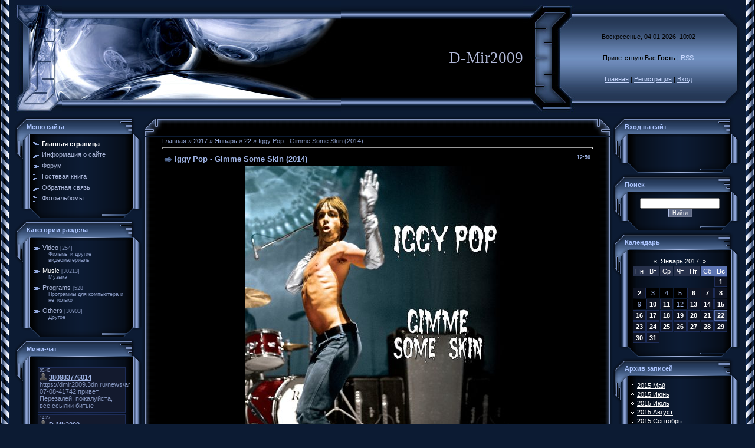

--- FILE ---
content_type: text/html; charset=UTF-8
request_url: https://dmir2009.3dn.ru/mchat/
body_size: 2109
content:
<!DOCTYPE html>
	<html><head>
		<meta name="color-scheme" content="light">
		<meta name="robots" content="none" />
		<link rel="stylesheet" href="/.s/src/css/996.css">
		<style>.UhideBlock{display:none; }</style>
		
		<script src="/.s/src/jquery-1.12.4.min.js"></script>
		<script src="/.s/src/uwnd.min.js"></script>
		<script>
		
	function showProfile(uid ) {
		window.open('/index/8-' + uid)
	}
	
		function toUser(userLogin ) {
			(messageField = parent.window.document.getElementById('mchatMsgF'))
			&& (messageField.value += '[i]' + userLogin + '[/i], ') && messageField.focus();
		}
		</script>
	</head><body  class="mchat-body">
		<div id="newEntryT"></div>
		<div style="white-space:normal">
			
			<div class="cBlock1" style="padding:0 4px 5px 2px;margin-bottom:3px;">
				<div class="mcm-time" style="float:inline-end; font-size:8px;" title="24.06.2023">00:45</div>
				<div class="mcm-user" style="text-align:start;">
					<a class="mcm-user-profile" href="javascript:;" rel="nofollow" onclick="showProfile('52');" title="380983776014" rel="nofollow"><img alt="" src="/.s/img/icon/profile.png" width="13" border="0" style="vertical-align:-2px"/></a> 
					<a class="mcm-user-name" href="javascript:void('Apply to')" onclick="toUser('380983776014');"><b>380983776014</b></a>
					
					
				</div>
				<div class="cMessage" style="text-align:start;">https://dmir2009.3dn.ru/news/artefuckt_manifest_2017/2017-07-08-41742 привет. Перезалей, пожалуйста, все ссылки битые</div>
				
				
			</div>
			<div class="cBlock2" style="padding:0 4px 5px 2px;margin-bottom:3px;">
				<div class="mcm-time" style="float:inline-end; font-size:8px;" title="10.05.2015">14:27</div>
				<div class="mcm-user" style="text-align:start;">
					<a class="mcm-user-profile" href="javascript:;" rel="nofollow" onclick="showProfile('1');" title="D-Mir2009" rel="nofollow"><img alt="" src="/.s/img/icon/profile.png" width="13" border="0" style="vertical-align:-2px"/></a> 
					<a class="mcm-user-name" href="javascript:void('Apply to')" onclick="toUser('D-Mir2009');"><b>D-Mir2009</b></a>
					
					
				</div>
				<div class="cMessage" style="text-align:start;"> <img src="http://s37.ucoz.net/sm/7/exclaim.gif" border="0" align="absmiddle" alt="exclaim" /> </div>
				
				
			</div>
			<div class="cBlock1" style="padding:0 4px 5px 2px;margin-bottom:3px;">
				<div class="mcm-time" style="float:inline-end; font-size:8px;" title="21.02.2014">19:09</div>
				<div class="mcm-user" style="text-align:start;">
					<a class="mcm-user-profile" href="javascript:;" rel="nofollow" onclick="showProfile('1');" title="D-Mir2009" rel="nofollow"><img alt="" src="/.s/img/icon/profile.png" width="13" border="0" style="vertical-align:-2px"/></a> 
					<a class="mcm-user-name" href="javascript:void('Apply to')" onclick="toUser('D-Mir2009');"><b>D-Mir2009</b></a>
					
					
				</div>
				<div class="cMessage" style="text-align:start;"> <img src="http://s37.ucoz.net/sm/24/happy.gif" border="0" align="absmiddle" alt="happy" /> </div>
				
				
			</div>
			<div class="cBlock2" style="padding:0 4px 5px 2px;margin-bottom:3px;">
				<div class="mcm-time" style="float:inline-end; font-size:8px;" title="21.02.2014">19:08</div>
				<div class="mcm-user" style="text-align:start;">
					<a class="mcm-user-profile" href="javascript:;" rel="nofollow" onclick="showProfile('1');" title="D-Mir2009" rel="nofollow"><img alt="" src="/.s/img/icon/profile.png" width="13" border="0" style="vertical-align:-2px"/></a> 
					<a class="mcm-user-name" href="javascript:void('Apply to')" onclick="toUser('D-Mir2009');"><b>D-Mir2009</b></a>
					
					
				</div>
				<div class="cMessage" style="text-align:start;"> <img src="http://s37.ucoz.net/sm/22/heart.gif" border="0" align="absmiddle" alt="heart" />  <img src="http://s37.ucoz.net/sm/22/cyclops.gif" border="0" align="absmiddle" alt="cyclops" />  <img src="http://s37.ucoz.net/sm/22/unsure.gif" border="0" align="absmiddle" alt="unsure" /> </div>
				
				
			</div>
			<div class="cBlock1" style="padding:0 4px 5px 2px;margin-bottom:3px;">
				<div class="mcm-time" style="float:inline-end; font-size:8px;" title="11.11.2012">20:14</div>
				<div class="mcm-user" style="text-align:start;">
					<a class="mcm-user-profile" href="javascript:;" rel="nofollow" onclick="showProfile('1');" title="D-Mir2009" rel="nofollow"><img alt="" src="/.s/img/icon/profile.png" width="13" border="0" style="vertical-align:-2px"/></a> 
					<a class="mcm-user-name" href="javascript:void('Apply to')" onclick="toUser('D-Mir2009');"><b>D-Mir2009</b></a>
					
					
				</div>
				<div class="cMessage" style="text-align:start;"> <img src="http://s37.ucoz.net/sm/13/angry.gif" border="0" align="absmiddle" alt="angry" /> </div>
				
				
			</div>
			<div class="cBlock2" style="padding:0 4px 5px 2px;margin-bottom:3px;">
				<div class="mcm-time" style="float:inline-end; font-size:8px;" title="27.10.2012">12:35</div>
				<div class="mcm-user" style="text-align:start;">
					<a class="mcm-user-profile" href="javascript:;" rel="nofollow" onclick="showProfile('1');" title="D-Mir2009" rel="nofollow"><img alt="" src="/.s/img/icon/profile.png" width="13" border="0" style="vertical-align:-2px"/></a> 
					<a class="mcm-user-name" href="javascript:void('Apply to')" onclick="toUser('D-Mir2009');"><b>D-Mir2009</b></a>
					
					
				</div>
				<div class="cMessage" style="text-align:start;"> <img src="http://s37.ucoz.net/sm/13/applaud.gif" border="0" align="absmiddle" alt="applaud" />  <img src="http://s37.ucoz.net/sm/13/applaud.gif" border="0" align="absmiddle" alt="applaud" />  <img src="http://s37.ucoz.net/sm/13/applaud.gif" border="0" align="absmiddle" alt="applaud" /> </div>
				
				
			</div>
			<div class="cBlock1" style="padding:0 4px 5px 2px;margin-bottom:3px;">
				<div class="mcm-time" style="float:inline-end; font-size:8px;" title="14.04.2012">18:59</div>
				<div class="mcm-user" style="text-align:start;">
					<a class="mcm-user-profile" href="javascript:;" rel="nofollow" onclick="showProfile('1');" title="D-Mir2009" rel="nofollow"><img alt="" src="/.s/img/icon/profile.png" width="13" border="0" style="vertical-align:-2px"/></a> 
					<a class="mcm-user-name" href="javascript:void('Apply to')" onclick="toUser('D-Mir2009');"><b>D-Mir2009</b></a>
					
					
				</div>
				<div class="cMessage" style="text-align:start;"> <img src="http://s37.ucoz.net/sm/3/amur.gif" border="0" align="absmiddle" alt="amur" />  <img src="http://s37.ucoz.net/sm/3/wink.gif" border="0" align="absmiddle" alt="wink" />  <img src="http://s37.ucoz.net/sm/3/wacko.gif" border="0" align="absmiddle" alt="wacko" />  <img src="http://s37.ucoz.net/sm/3/tongue.gif" border="0" align="absmiddle" alt="tongue" /> </div>
				
				
			</div>
			<div class="cBlock2" style="padding:0 4px 5px 2px;margin-bottom:3px;">
				<div class="mcm-time" style="float:inline-end; font-size:8px;" title="21.03.2012">12:26</div>
				<div class="mcm-user" style="text-align:start;">
					<a class="mcm-user-profile" href="javascript:;" rel="nofollow" onclick="showProfile('1');" title="D-Mir2009" rel="nofollow"><img alt="" src="/.s/img/icon/profile.png" width="13" border="0" style="vertical-align:-2px"/></a> 
					<a class="mcm-user-name" href="javascript:void('Apply to')" onclick="toUser('D-Mir2009');"><b>D-Mir2009</b></a>
					
					
				</div>
				<div class="cMessage" style="text-align:start;"> <img src="http://s37.ucoz.net/sm/3/amur.gif" border="0" align="absmiddle" alt="amur" />  <img src="http://s37.ucoz.net/sm/3/angel.gif" border="0" align="absmiddle" alt="angel" />  <img src="http://s37.ucoz.net/sm/3/apple.gif" border="0" align="absmiddle" alt="apple" />  <img src="http://s37.ucoz.net/sm/3/aquarius.gif" border="0" align="absmiddle" alt="aquarius" />  <img src="http://s37.ucoz.net/sm/3/archer.gif" border="0" align="absmiddle" alt="archer" />  <img src="http://s37.ucoz.net/sm/3/aries.gif" border="0" align="absmiddle" alt="aries" />  <img src="http://s37.ucoz.net/sm/3/art.gif" border="0" align="absmiddle" alt="art" />  <img src="http://s37.ucoz.net/sm/3/ass.gif" border="0" align="absmiddle" alt="ass" />  <img src="http://s37.ucoz.net/sm/3/attack.gif" border="0" align="absmiddle" alt="attack" />  <img src="http://s37.ucoz.net/sm/3/onion.gif" border="0" align="absmiddle" alt="onion" />  <img src="http://s37.ucoz.net/sm/3/open_file.gif" border="0" align="absmiddle" alt="open_</div>
				
				
			</div>
			<div class="cBlock1" style="padding:0 4px 5px 2px;margin-bottom:3px;">
				<div class="mcm-time" style="float:inline-end; font-size:8px;" title="25.10.2011">16:56</div>
				<div class="mcm-user" style="text-align:start;">
					<a class="mcm-user-profile" href="javascript:;" rel="nofollow" onclick="showProfile('16');" title="SeregaRus" rel="nofollow"><img alt="" src="/.s/img/icon/profile.png" width="13" border="0" style="vertical-align:-2px"/></a> 
					<a class="mcm-user-name" href="javascript:void('Apply to')" onclick="toUser('SeregaRus');"><b>SeregaRus</b></a>
					
					
				</div>
				<div class="cMessage" style="text-align:start;">http://www.allthebestfiles.ru/dir - Добавляйте сайт в каталог сайтов, обратная ссылка обязательна!)</div>
				
				
			</div>
			<div class="cBlock2" style="padding:0 4px 5px 2px;margin-bottom:3px;">
				<div class="mcm-time" style="float:inline-end; font-size:8px;" title="13.09.2011">11:43</div>
				<div class="mcm-user" style="text-align:start;">
					<a class="mcm-user-profile" href="javascript:;" rel="nofollow" onclick="showProfile('1');" title="D-Mir2009" rel="nofollow"><img alt="" src="/.s/img/icon/profile.png" width="13" border="0" style="vertical-align:-2px"/></a> 
					<a class="mcm-user-name" href="javascript:void('Apply to')" onclick="toUser('D-Mir2009');"><b>D-Mir2009</b></a>
					
					
				</div>
				<div class="cMessage" style="text-align:start;"> <img src="http://s37.ucoz.net/sm/3/med.gif" border="0" align="absmiddle" alt="med" />  <img src="http://s37.ucoz.net/sm/3/med.gif" border="0" align="absmiddle" alt="med" />  <img src="http://s37.ucoz.net/sm/3/med.gif" border="0" align="absmiddle" alt="med" /> </div>
				
				
			</div>
			<div class="cBlock1" style="padding:0 4px 5px 2px;margin-bottom:3px;">
				<div class="mcm-time" style="float:inline-end; font-size:8px;" title="09.07.2011">08:28</div>
				<div class="mcm-user" style="text-align:start;">
					<a class="mcm-user-profile" href="javascript:;" rel="nofollow" onclick="showProfile('1');" title="D-Mir2009" rel="nofollow"><img alt="" src="/.s/img/icon/profile.png" width="13" border="0" style="vertical-align:-2px"/></a> 
					<a class="mcm-user-name" href="javascript:void('Apply to')" onclick="toUser('D-Mir2009');"><b>D-Mir2009</b></a>
					
					
				</div>
				<div class="cMessage" style="text-align:start;"> <img src="http://s37.ucoz.net/sm/13/dry.gif" border="0" align="absmiddle" alt="dry" />  <img src="http://s37.ucoz.net/sm/13/happy.gif" border="0" align="absmiddle" alt="happy" />  <img src="http://s37.ucoz.net/sm/13/sad.gif" border="0" align="absmiddle" alt="sad" />  <img src="http://s37.ucoz.net/sm/13/wacko.gif" border="0" align="absmiddle" alt="wacko" />  <img src="http://s37.ucoz.net/sm/13/tongue.gif" border="0" align="absmiddle" alt="tongue" />  <img src="http://s37.ucoz.net/sm/13/surprised.gif" border="0" align="absmiddle" alt="surprised" /> </div>
				
				
			</div>
			<div class="cBlock2" style="padding:0 4px 5px 2px;margin-bottom:3px;">
				<div class="mcm-time" style="float:inline-end; font-size:8px;" title="26.04.2011">12:26</div>
				<div class="mcm-user" style="text-align:start;">
					<a class="mcm-user-profile" href="javascript:;" rel="nofollow" onclick="showProfile('1');" title="D-Mir2009" rel="nofollow"><img alt="" src="/.s/img/icon/profile.png" width="13" border="0" style="vertical-align:-2px"/></a> 
					<a class="mcm-user-name" href="javascript:void('Apply to')" onclick="toUser('D-Mir2009');"><b>D-Mir2009</b></a>
					
					
				</div>
				<div class="cMessage" style="text-align:start;"> <img src="http://s37.ucoz.net/sm/13/wacko.gif" border="0" align="absmiddle" alt="wacko">  <img src="http://s37.ucoz.net/sm/13/wacko.gif" border="0" align="absmiddle" alt="wacko"> </div>
				
				
			</div>
			<div class="cBlock1" style="padding:0 4px 5px 2px;margin-bottom:3px;">
				<div class="mcm-time" style="float:inline-end; font-size:8px;" title="26.04.2011">12:05</div>
				<div class="mcm-user" style="text-align:start;">
					<a class="mcm-user-profile" href="javascript:;" rel="nofollow" onclick="showProfile('1');" title="D-Mir2009" rel="nofollow"><img alt="" src="/.s/img/icon/profile.png" width="13" border="0" style="vertical-align:-2px"/></a> 
					<a class="mcm-user-name" href="javascript:void('Apply to')" onclick="toUser('D-Mir2009');"><b>D-Mir2009</b></a>
					
					
				</div>
				<div class="cMessage" style="text-align:start;"> <img src="http://s37.ucoz.net/sm/6/arrowu.gif" border="0" align="absmiddle" alt="arrowu">  <img src="http://s37.ucoz.net/sm/6/arrowu.gif" border="0" align="absmiddle" alt="arrowu">  <img src="http://s37.ucoz.net/sm/6/arrowu.gif" border="0" align="absmiddle" alt="arrowu"> </div>
				
				
			</div>
			<div class="cBlock2" style="padding:0 4px 5px 2px;margin-bottom:3px;">
				<div class="mcm-time" style="float:inline-end; font-size:8px;" title="07.03.2011">12:09</div>
				<div class="mcm-user" style="text-align:start;">
					<a class="mcm-user-profile" href="javascript:;" rel="nofollow" onclick="showProfile('1');" title="D-Mir2009" rel="nofollow"><img alt="" src="/.s/img/icon/profile.png" width="13" border="0" style="vertical-align:-2px"/></a> 
					<a class="mcm-user-name" href="javascript:void('Apply to')" onclick="toUser('D-Mir2009');"><b>D-Mir2009</b></a>
					
					
				</div>
				<div class="cMessage" style="text-align:start;"> <img src="http://s37.ucoz.net/sm/6/arrowl.gif" border="0" align="absmiddle" alt="arrowl"> </div>
				
				
			</div>
			<div class="cBlock1" style="padding:0 4px 5px 2px;margin-bottom:3px;">
				<div class="mcm-time" style="float:inline-end; font-size:8px;" title="20.02.2011">08:22</div>
				<div class="mcm-user" style="text-align:start;">
					<a class="mcm-user-profile" href="javascript:;" rel="nofollow" onclick="showProfile('1');" title="D-Mir2009" rel="nofollow"><img alt="" src="/.s/img/icon/profile.png" width="13" border="0" style="vertical-align:-2px"/></a> 
					<a class="mcm-user-name" href="javascript:void('Apply to')" onclick="toUser('D-Mir2009');"><b>D-Mir2009</b></a>
					
					
				</div>
				<div class="cMessage" style="text-align:start;"> <img src="http://s37.ucoz.net/sm/6/cheesygrin.gif" border="0" align="absmiddle" alt="cheesygrin">  <img src="http://s37.ucoz.net/sm/6/cheesygrin.gif" border="0" align="absmiddle" alt="cheesygrin">  <img src="http://s37.ucoz.net/sm/6/cheesygrin.gif" border="0" align="absmiddle" alt="cheesygrin">  <img src="http://s37.ucoz.net/sm/6/cheesygrin.gif" border="0" align="absmiddle" alt="cheesygrin"> </div>
				
				
			</div>
			<div class="cBlock2" style="padding:0 4px 5px 2px;margin-bottom:3px;">
				<div class="mcm-time" style="float:inline-end; font-size:8px;" title="01.12.2010">09:56</div>
				<div class="mcm-user" style="text-align:start;">
					<a class="mcm-user-profile" href="javascript:;" rel="nofollow" onclick="showProfile('1');" title="D-Mir2009" rel="nofollow"><img alt="" src="/.s/img/icon/profile.png" width="13" border="0" style="vertical-align:-2px"/></a> 
					<a class="mcm-user-name" href="javascript:void('Apply to')" onclick="toUser('D-Mir2009');"><b>D-Mir2009</b></a>
					
					
				</div>
				<div class="cMessage" style="text-align:start;"> <img src="http://s37.ucoz.net/sm/17/thumb.gif" border="0" align="absmiddle" alt="thumb"> </div>
				
				
			</div>
			<div class="cBlock1" style="padding:0 4px 5px 2px;margin-bottom:3px;">
				<div class="mcm-time" style="float:inline-end; font-size:8px;" title="09.11.2010">09:04</div>
				<div class="mcm-user" style="text-align:start;">
					<a class="mcm-user-profile" href="javascript:;" rel="nofollow" onclick="showProfile('1');" title="D-Mir2009" rel="nofollow"><img alt="" src="/.s/img/icon/profile.png" width="13" border="0" style="vertical-align:-2px"/></a> 
					<a class="mcm-user-name" href="javascript:void('Apply to')" onclick="toUser('D-Mir2009');"><b>D-Mir2009</b></a>
					
					
				</div>
				<div class="cMessage" style="text-align:start;"> <img src="http://s37.ucoz.net/sm/18/spiderman.gif" border="0" align="absmiddle" alt="spiderman"> </div>
				
				
			</div>
			<div class="cBlock2" style="padding:0 4px 5px 2px;margin-bottom:3px;">
				<div class="mcm-time" style="float:inline-end; font-size:8px;" title="24.10.2010">18:20</div>
				<div class="mcm-user" style="text-align:start;">
					<a class="mcm-user-profile" href="javascript:;" rel="nofollow" onclick="showProfile('1');" title="D-Mir2009" rel="nofollow"><img alt="" src="/.s/img/icon/profile.png" width="13" border="0" style="vertical-align:-2px"/></a> 
					<a class="mcm-user-name" href="javascript:void('Apply to')" onclick="toUser('D-Mir2009');"><b>D-Mir2009</b></a>
					
					
				</div>
				<div class="cMessage" style="text-align:start;"> <img src="http://s37.ucoz.net/sm/18/angry.gif" border="0" align="absmiddle" alt="angry"> </div>
				
				
			</div>
			<div class="cBlock1" style="padding:0 4px 5px 2px;margin-bottom:3px;">
				<div class="mcm-time" style="float:inline-end; font-size:8px;" title="17.10.2010">20:11</div>
				<div class="mcm-user" style="text-align:start;">
					<a class="mcm-user-profile" href="javascript:;" rel="nofollow" onclick="showProfile('1');" title="D-Mir2009" rel="nofollow"><img alt="" src="/.s/img/icon/profile.png" width="13" border="0" style="vertical-align:-2px"/></a> 
					<a class="mcm-user-name" href="javascript:void('Apply to')" onclick="toUser('D-Mir2009');"><b>D-Mir2009</b></a>
					
					
				</div>
				<div class="cMessage" style="text-align:start;"> <img src="http://s37.ucoz.net/sm/18/whistle.gif" border="0" align="absmiddle" alt="whistle"> </div>
				
				
			</div>
			<div class="cBlock2" style="padding:0 4px 5px 2px;margin-bottom:3px;">
				<div class="mcm-time" style="float:inline-end; font-size:8px;" title="05.10.2010">20:13</div>
				<div class="mcm-user" style="text-align:start;">
					<a class="mcm-user-profile" href="javascript:;" rel="nofollow" onclick="showProfile('1');" title="D-Mir2009" rel="nofollow"><img alt="" src="/.s/img/icon/profile.png" width="13" border="0" style="vertical-align:-2px"/></a> 
					<a class="mcm-user-name" href="javascript:void('Apply to')" onclick="toUser('D-Mir2009');"><b>D-Mir2009</b></a>
					
					
				</div>
				<div class="cMessage" style="text-align:start;"> <img src="http://s37.ucoz.net/sm/18/wacko.gif" border="0" align="absmiddle" alt="wacko">  <img src="http://s37.ucoz.net/sm/18/wink.gif" border="0" align="absmiddle" alt="wink"> </div>
				
				
			</div>
			<div class="cBlock1" style="padding:0 4px 5px 2px;margin-bottom:3px;">
				<div class="mcm-time" style="float:inline-end; font-size:8px;" title="14.09.2010">19:29</div>
				<div class="mcm-user" style="text-align:start;">
					<a class="mcm-user-profile" href="javascript:;" rel="nofollow" onclick="showProfile('1');" title="D-Mir2009" rel="nofollow"><img alt="" src="/.s/img/icon/profile.png" width="13" border="0" style="vertical-align:-2px"/></a> 
					<a class="mcm-user-name" href="javascript:void('Apply to')" onclick="toUser('D-Mir2009');"><b>D-Mir2009</b></a>
					
					
				</div>
				<div class="cMessage" style="text-align:start;"> <img src="http://s37.ucoz.net/sm/18/pfff.gif" border="0" align="absmiddle" alt="pfff"> </div>
				
				
			</div>
			<div class="cBlock2" style="padding:0 4px 5px 2px;margin-bottom:3px;">
				<div class="mcm-time" style="float:inline-end; font-size:8px;" title="10.09.2010">13:48</div>
				<div class="mcm-user" style="text-align:start;">
					<a class="mcm-user-profile" href="javascript:;" rel="nofollow" onclick="showProfile('1');" title="D-Mir2009" rel="nofollow"><img alt="" src="/.s/img/icon/profile.png" width="13" border="0" style="vertical-align:-2px"/></a> 
					<a class="mcm-user-name" href="javascript:void('Apply to')" onclick="toUser('D-Mir2009');"><b>D-Mir2009</b></a>
					
					
				</div>
				<div class="cMessage" style="text-align:start;"> <img src="http://s37.ucoz.net/sm/18/frighten.gif" border="0" align="absmiddle" alt="frighten"> </div>
				
				
			</div>
			<div class="cBlock1" style="padding:0 4px 5px 2px;margin-bottom:3px;">
				<div class="mcm-time" style="float:inline-end; font-size:8px;" title="21.08.2010">18:59</div>
				<div class="mcm-user" style="text-align:start;">
					<a class="mcm-user-profile" href="javascript:;" rel="nofollow" onclick="showProfile('1');" title="D-Mir2009" rel="nofollow"><img alt="" src="/.s/img/icon/profile.png" width="13" border="0" style="vertical-align:-2px"/></a> 
					<a class="mcm-user-name" href="javascript:void('Apply to')" onclick="toUser('D-Mir2009');"><b>D-Mir2009</b></a>
					
					
				</div>
				<div class="cMessage" style="text-align:start;"> <img src="http://s37.ucoz.net/sm/2/saddam.gif" border="0" align="absmiddle" alt="saddam">  <img src="http://s37.ucoz.net/sm/2/rolleyes.gif" border="0" align="absmiddle" alt="rolleyes">  <img src="http://s37.ucoz.net/sm/2/rockon.gif" border="0" align="absmiddle" alt="rockon"> </div>
				
				
			</div>
			<div class="cBlock2" style="padding:0 4px 5px 2px;margin-bottom:3px;">
				<div class="mcm-time" style="float:inline-end; font-size:8px;" title="12.08.2010">20:51</div>
				<div class="mcm-user" style="text-align:start;">
					<a class="mcm-user-profile" href="javascript:;" rel="nofollow" onclick="showProfile('1');" title="D-Mir2009" rel="nofollow"><img alt="" src="/.s/img/icon/profile.png" width="13" border="0" style="vertical-align:-2px"/></a> 
					<a class="mcm-user-name" href="javascript:void('Apply to')" onclick="toUser('D-Mir2009');"><b>D-Mir2009</b></a>
					
					
				</div>
				<div class="cMessage" style="text-align:start;"> <img src="http://s37.ucoz.net/sm/2/alucard.gif" border="0" align="absmiddle" alt="alucard">  <img src="http://s37.ucoz.net/sm/2/angel2.gif" border="0" align="absmiddle" alt="angel2"> </div>
				
				
			</div>
			<div class="cBlock1" style="padding:0 4px 5px 2px;margin-bottom:3px;">
				<div class="mcm-time" style="float:inline-end; font-size:8px;" title="04.07.2010">08:22</div>
				<div class="mcm-user" style="text-align:start;">
					<a class="mcm-user-profile" href="javascript:;" rel="nofollow" onclick="showProfile('1');" title="D-Mir2009" rel="nofollow"><img alt="" src="/.s/img/icon/profile.png" width="13" border="0" style="vertical-align:-2px"/></a> 
					<a class="mcm-user-name" href="javascript:void('Apply to')" onclick="toUser('D-Mir2009');"><b>D-Mir2009</b></a>
					
					
				</div>
				<div class="cMessage" style="text-align:start;"> <img src="http://s37.ucoz.net/sm/2/online2long.gif" border="0" align="absmiddle" alt="online2long">  <img src="http://s37.ucoz.net/sm/2/online2long.gif" border="0" align="absmiddle" alt="online2long">  <img src="http://s37.ucoz.net/sm/2/online2long.gif" border="0" align="absmiddle" alt="online2long"> </div>
				
				
			</div>
			<div class="cBlock2" style="padding:0 4px 5px 2px;margin-bottom:3px;">
				<div class="mcm-time" style="float:inline-end; font-size:8px;" title="23.06.2010">08:37</div>
				<div class="mcm-user" style="text-align:start;">
					<a class="mcm-user-profile" href="javascript:;" rel="nofollow" onclick="showProfile('1');" title="D-Mir2009" rel="nofollow"><img alt="" src="/.s/img/icon/profile.png" width="13" border="0" style="vertical-align:-2px"/></a> 
					<a class="mcm-user-name" href="javascript:void('Apply to')" onclick="toUser('D-Mir2009');"><b>D-Mir2009</b></a>
					
					
				</div>
				<div class="cMessage" style="text-align:start;"> <img src="http://s37.ucoz.net/sm/2/admin.gif" border="0" align="absmiddle" alt="admin"> </div>
				
				
			</div>
			<div class="cBlock1" style="padding:0 4px 5px 2px;margin-bottom:3px;">
				<div class="mcm-time" style="float:inline-end; font-size:8px;" title="12.05.2010">15:08</div>
				<div class="mcm-user" style="text-align:start;">
					<a class="mcm-user-profile" href="javascript:;" rel="nofollow" onclick="showProfile('1');" title="D-Mir2009" rel="nofollow"><img alt="" src="/.s/img/icon/profile.png" width="13" border="0" style="vertical-align:-2px"/></a> 
					<a class="mcm-user-name" href="javascript:void('Apply to')" onclick="toUser('D-Mir2009');"><b>D-Mir2009</b></a>
					
					
				</div>
				<div class="cMessage" style="text-align:start;"> <img src="http://s37.ucoz.net/sm/2/afro.gif" border="0" align="absmiddle" alt="afro"> </div>
				
				
			</div>
			<div class="cBlock2" style="padding:0 4px 5px 2px;margin-bottom:3px;">
				<div class="mcm-time" style="float:inline-end; font-size:8px;" title="09.05.2010">08:58</div>
				<div class="mcm-user" style="text-align:start;">
					<a class="mcm-user-profile" href="javascript:;" rel="nofollow" onclick="showProfile('1');" title="D-Mir2009" rel="nofollow"><img alt="" src="/.s/img/icon/profile.png" width="13" border="0" style="vertical-align:-2px"/></a> 
					<a class="mcm-user-name" href="javascript:void('Apply to')" onclick="toUser('D-Mir2009');"><b>D-Mir2009</b></a>
					
					
				</div>
				<div class="cMessage" style="text-align:start;"> <img src="http://s37.ucoz.net/sm/10/eek.gif" border="0" align="absmiddle" alt="eek">  <img src="http://s37.ucoz.net/sm/10/eek.gif" border="0" align="absmiddle" alt="eek">  <img src="http://s37.ucoz.net/sm/10/eek.gif" border="0" align="absmiddle" alt="eek">  <img src="http://s37.ucoz.net/sm/10/eek.gif" border="0" align="absmiddle" alt="eek">  <img src="http://s37.ucoz.net/sm/10/eek.gif" border="0" align="absmiddle" alt="eek">  <img src="http://s37.ucoz.net/sm/10/eek.gif" border="0" align="absmiddle" alt="eek"> </div>
				
				
			</div>
			<div class="cBlock1" style="padding:0 4px 5px 2px;margin-bottom:3px;">
				<div class="mcm-time" style="float:inline-end; font-size:8px;" title="21.04.2010">11:59</div>
				<div class="mcm-user" style="text-align:start;">
					<a class="mcm-user-profile" href="javascript:;" rel="nofollow" onclick="showProfile('1');" title="D-Mir2009" rel="nofollow"><img alt="" src="/.s/img/icon/profile.png" width="13" border="0" style="vertical-align:-2px"/></a> 
					<a class="mcm-user-name" href="javascript:void('Apply to')" onclick="toUser('D-Mir2009');"><b>D-Mir2009</b></a>
					
					
				</div>
				<div class="cMessage" style="text-align:start;"> <img src="http://s37.ucoz.net/sm/10/happy.gif" border="0" align="absmiddle" alt="happy"> </div>
				
				
			</div>
			<div class="cBlock2" style="padding:0 4px 5px 2px;margin-bottom:3px;">
				<div class="mcm-time" style="float:inline-end; font-size:8px;" title="15.04.2010">14:40</div>
				<div class="mcm-user" style="text-align:start;">
					<a class="mcm-user-profile" href="javascript:;" rel="nofollow" onclick="showProfile('1');" title="D-Mir2009" rel="nofollow"><img alt="" src="/.s/img/icon/profile.png" width="13" border="0" style="vertical-align:-2px"/></a> 
					<a class="mcm-user-name" href="javascript:void('Apply to')" onclick="toUser('D-Mir2009');"><b>D-Mir2009</b></a>
					
					
				</div>
				<div class="cMessage" style="text-align:start;"> <img src="http://s37.ucoz.net/sm/10/arrow.gif" border="0" align="absmiddle" alt="arrow"> </div>
				
				
			</div>
		</div>
		<div id="newEntryB"></div>
	</body></html>